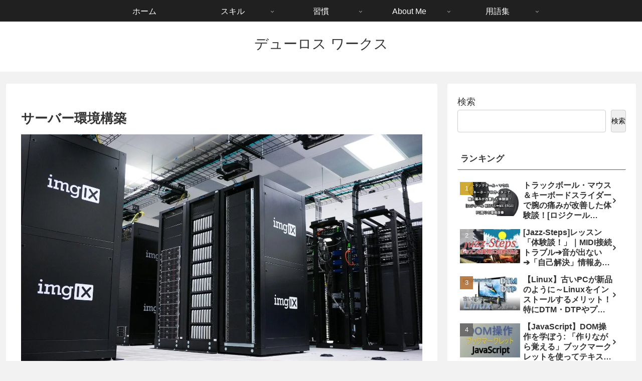

--- FILE ---
content_type: text/html; charset=utf-8
request_url: https://www.google.com/recaptcha/api2/aframe
body_size: 268
content:
<!DOCTYPE HTML><html><head><meta http-equiv="content-type" content="text/html; charset=UTF-8"></head><body><script nonce="zMvjwA8p_J7jehZ2EMf6YQ">/** Anti-fraud and anti-abuse applications only. See google.com/recaptcha */ try{var clients={'sodar':'https://pagead2.googlesyndication.com/pagead/sodar?'};window.addEventListener("message",function(a){try{if(a.source===window.parent){var b=JSON.parse(a.data);var c=clients[b['id']];if(c){var d=document.createElement('img');d.src=c+b['params']+'&rc='+(localStorage.getItem("rc::a")?sessionStorage.getItem("rc::b"):"");window.document.body.appendChild(d);sessionStorage.setItem("rc::e",parseInt(sessionStorage.getItem("rc::e")||0)+1);localStorage.setItem("rc::h",'1764077821385');}}}catch(b){}});window.parent.postMessage("_grecaptcha_ready", "*");}catch(b){}</script></body></html>